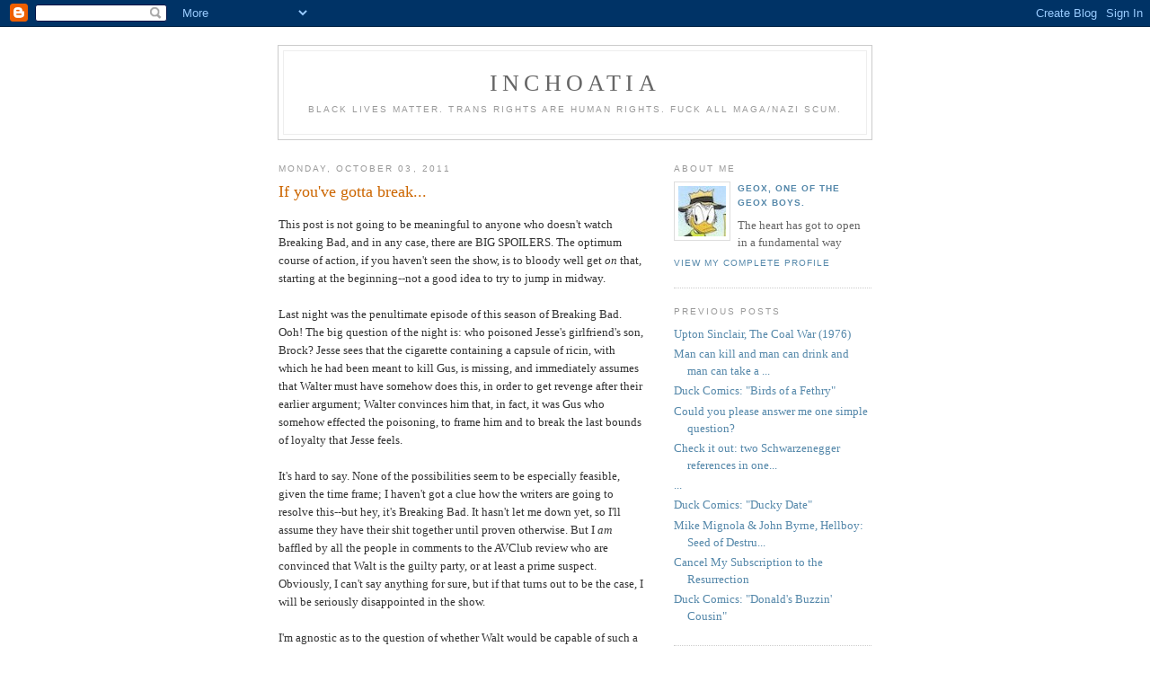

--- FILE ---
content_type: text/html; charset=UTF-8
request_url: https://inchoatia.blogspot.com/2011/10/if-youve-gotta-break.html
body_size: 6085
content:
<!DOCTYPE html PUBLIC "-//W3C//DTD XHTML 1.0 Strict//EN" "http://www.w3.org/TR/xhtml1/DTD/xhtml1-strict.dtd">

<html xmlns="http://www.w3.org/1999/xhtml" xml:lang="en" lang="en">
<head>
  <title>inchoatia: If you've gotta break...</title>

  <script type="text/javascript">(function() { (function(){function b(g){this.t={};this.tick=function(h,m,f){var n=f!=void 0?f:(new Date).getTime();this.t[h]=[n,m];if(f==void 0)try{window.console.timeStamp("CSI/"+h)}catch(q){}};this.getStartTickTime=function(){return this.t.start[0]};this.tick("start",null,g)}var a;if(window.performance)var e=(a=window.performance.timing)&&a.responseStart;var p=e>0?new b(e):new b;window.jstiming={Timer:b,load:p};if(a){var c=a.navigationStart;c>0&&e>=c&&(window.jstiming.srt=e-c)}if(a){var d=window.jstiming.load;
c>0&&e>=c&&(d.tick("_wtsrt",void 0,c),d.tick("wtsrt_","_wtsrt",e),d.tick("tbsd_","wtsrt_"))}try{a=null,window.chrome&&window.chrome.csi&&(a=Math.floor(window.chrome.csi().pageT),d&&c>0&&(d.tick("_tbnd",void 0,window.chrome.csi().startE),d.tick("tbnd_","_tbnd",c))),a==null&&window.gtbExternal&&(a=window.gtbExternal.pageT()),a==null&&window.external&&(a=window.external.pageT,d&&c>0&&(d.tick("_tbnd",void 0,window.external.startE),d.tick("tbnd_","_tbnd",c))),a&&(window.jstiming.pt=a)}catch(g){}})();window.tickAboveFold=function(b){var a=0;if(b.offsetParent){do a+=b.offsetTop;while(b=b.offsetParent)}b=a;b<=750&&window.jstiming.load.tick("aft")};var k=!1;function l(){k||(k=!0,window.jstiming.load.tick("firstScrollTime"))}window.addEventListener?window.addEventListener("scroll",l,!1):window.attachEvent("onscroll",l);
 })();</script><script type="text/javascript">function a(){var b=window.location.href,c=b.split("?");switch(c.length){case 1:return b+"?m=1";case 2:return c[1].search("(^|&)m=")>=0?null:b+"&m=1";default:return null}}var d=navigator.userAgent;if(d.indexOf("Mobile")!=-1&&d.indexOf("WebKit")!=-1&&d.indexOf("iPad")==-1||d.indexOf("Opera Mini")!=-1||d.indexOf("IEMobile")!=-1){var e=a();e&&window.location.replace(e)};
</script><meta http-equiv="Content-Type" content="text/html; charset=UTF-8" />
<meta name="generator" content="Blogger" />
<link rel="icon" type="image/vnd.microsoft.icon" href="https://www.blogger.com/favicon.ico"/>
<link rel="alternate" type="application/atom+xml" title="inchoatia - Atom" href="https://inchoatia.blogspot.com/feeds/posts/default" />
<link rel="alternate" type="application/rss+xml" title="inchoatia - RSS" href="https://inchoatia.blogspot.com/feeds/posts/default?alt=rss" />
<link rel="service.post" type="application/atom+xml" title="inchoatia - Atom" href="https://www.blogger.com/feeds/9614371/posts/default" />
<link rel="alternate" type="application/atom+xml" title="inchoatia - Atom" href="https://inchoatia.blogspot.com/feeds/633042184152479470/comments/default" />
<link rel="stylesheet" type="text/css" href="https://www.blogger.com/static/v1/v-css/1601750677-blog_controls.css"/>
<link rel="stylesheet" type="text/css" href="https://www.blogger.com/dyn-css/authorization.css?targetBlogID=9614371&zx=419c41b5-7ae4-40ee-8af3-102b8bc06e95"/>


  <style type="text/css">
/*
-----------------------------------------------
Blogger Template Style
Name:     Minima
Designer: Douglas Bowman
URL:      www.stopdesign.com
Date:     26 Feb 2004
----------------------------------------------- */


body {
  background:#fff;
  margin:0;
  padding:40px 20px;
  font:x-small Georgia,Serif;
  text-align:center;
  color:#333;
  font-size/* */:/**/small;
  font-size: /**/small;
  }
a:link {
  color:#58a;
  text-decoration:none;
  }
a:visited {
  color:#969;
  text-decoration:none;
  }
a:hover {
  color:#c60;
  text-decoration:underline;
  }
a img {
  border-width:0;
  }


/* Header
----------------------------------------------- */
#header {
  width:660px;
  margin:0 auto 10px;
  border:1px solid #ccc;
  }
#blog-title {
  margin:5px 5px 0;
  padding:20px 20px .25em;
  border:1px solid #eee;
  border-width:1px 1px 0;
  font-size:200%;
  line-height:1.2em;
  font-weight:normal;
  color:#666;
  text-transform:uppercase;
  letter-spacing:.2em;
  }
#blog-title a {
  color:#666;
  text-decoration:none;
  }
#blog-title a:hover {
  color:#c60;
  }
#description {
  margin:0 5px 5px;
  padding:0 20px 20px;
  border:1px solid #eee;
  border-width:0 1px 1px;
  max-width:700px;
  font:78%/1.4em "Trebuchet MS",Trebuchet,Arial,Verdana,Sans-serif;
  text-transform:uppercase;
  letter-spacing:.2em;
  color:#999;
  }


/* Content
----------------------------------------------- */
#content {
  width:660px;
  margin:0 auto;
  padding:0;
  text-align:left;
  }
#main {
  width:410px;
  float:left;
  }
#sidebar {
  width:220px;
  float:right;
  }


/* Headings
----------------------------------------------- */
h2 {
  margin:1.5em 0 .75em;
  font:78%/1.4em "Trebuchet MS",Trebuchet,Arial,Verdana,Sans-serif;
  text-transform:uppercase;
  letter-spacing:.2em;
  color:#999;
  }


/* Posts
----------------------------------------------- */
.date-header {
  margin:1.5em 0 .5em;
  }
.post {
  margin:.5em 0 1.5em;
  border-bottom:1px dotted #ccc;
  padding-bottom:1.5em;
  }
.post-title {
  margin:.25em 0 0;
  padding:0 0 4px;
  font-size:140%;
  font-weight:normal;
  line-height:1.4em;
  color:#c60;
  }
.post-title a, .post-title a:visited, .post-title strong {
  display:block;
  text-decoration:none;
  color:#c60;
  font-weight:normal;
  }
.post-title strong, .post-title a:hover {
  color:#333;
  }
.post div {
  margin:0 0 .75em;
  line-height:1.6em;
  }
p.post-footer {
  margin:-.25em 0 0;
  color:#ccc;
  }
.post-footer em, .comment-link {
  font:78%/1.4em "Trebuchet MS",Trebuchet,Arial,Verdana,Sans-serif;
  text-transform:uppercase;
  letter-spacing:.1em;
  }
.post-footer em {
  font-style:normal;
  color:#999;
  margin-right:.6em;
  }
.comment-link {
  margin-left:.6em;
  }
.post img {
  padding:4px;
  border:1px solid #ddd;
  }
.post blockquote {
  margin:1em 20px;
  }
.post blockquote p {
  margin:.75em 0;
  }


/* Comments
----------------------------------------------- */
#comments h4 {
  margin:1em 0;
  font:bold 78%/1.6em "Trebuchet MS",Trebuchet,Arial,Verdana,Sans-serif;
  text-transform:uppercase;
  letter-spacing:.2em;
  color:#999;
  }
#comments h4 strong {
  font-size:130%;
  }
#comments-block {
  margin:1em 0 1.5em;
  line-height:1.6em;
  }
#comments-block dt {
  margin:.5em 0;
  }
#comments-block dd {
  margin:.25em 0 0;
  }
#comments-block dd.comment-timestamp {
  margin:-.25em 0 2em;
  font:78%/1.4em "Trebuchet MS",Trebuchet,Arial,Verdana,Sans-serif;
  text-transform:uppercase;
  letter-spacing:.1em;
  }
#comments-block dd p {
  margin:0 0 .75em;
  }
.deleted-comment {
  font-style:italic;
  color:gray;
  }


/* Sidebar Content
----------------------------------------------- */
#sidebar ul {
  margin:0 0 1.5em;
  padding:0 0 1.5em;
  border-bottom:1px dotted #ccc;
  list-style:none;
  }
#sidebar li {
  margin:0;
  padding:0 0 .25em 15px;
  text-indent:-15px;
  line-height:1.5em;
  }
#sidebar p {
  color:#666;
  line-height:1.5em;
  }


/* Profile
----------------------------------------------- */
#profile-container {
  margin:0 0 1.5em;
  border-bottom:1px dotted #ccc;
  padding-bottom:1.5em;
  }
.profile-datablock {
  margin:.5em 0 .5em;
  }
.profile-img {
  display:inline;
  }
.profile-img img {
  float:left;
  padding:4px;
  border:1px solid #ddd;
  margin:0 8px 3px 0;
  }
.profile-data {
  margin:0;
  font:bold 78%/1.6em "Trebuchet MS",Trebuchet,Arial,Verdana,Sans-serif;
  text-transform:uppercase;
  letter-spacing:.1em;
  }
.profile-data strong {
  display:none;
  }
.profile-textblock {
  margin:0 0 .5em;
  }
.profile-link {
  margin:0;
  font:78%/1.4em "Trebuchet MS",Trebuchet,Arial,Verdana,Sans-serif;
  text-transform:uppercase;
  letter-spacing:.1em;
  }


/* Footer
----------------------------------------------- */
#footer {
  width:660px;
  clear:both;
  margin:0 auto;
  }
#footer hr {
  display:none;
  }
#footer p {
  margin:0;
  padding-top:15px;
  font:78%/1.6em "Trebuchet MS",Trebuchet,Verdana,Sans-serif;
  text-transform:uppercase;
  letter-spacing:.1em;
  }
  </style>

<meta name='google-adsense-platform-account' content='ca-host-pub-1556223355139109'/>
<meta name='google-adsense-platform-domain' content='blogspot.com'/>
<!-- --><style type="text/css">@import url(//www.blogger.com/static/v1/v-css/navbar/3334278262-classic.css);
div.b-mobile {display:none;}
</style>

</head>

<body><script type="text/javascript">
    function setAttributeOnload(object, attribute, val) {
      if(window.addEventListener) {
        window.addEventListener('load',
          function(){ object[attribute] = val; }, false);
      } else {
        window.attachEvent('onload', function(){ object[attribute] = val; });
      }
    }
  </script>
<div id="navbar-iframe-container"></div>
<script type="text/javascript" src="https://apis.google.com/js/platform.js"></script>
<script type="text/javascript">
      gapi.load("gapi.iframes:gapi.iframes.style.bubble", function() {
        if (gapi.iframes && gapi.iframes.getContext) {
          gapi.iframes.getContext().openChild({
              url: 'https://www.blogger.com/navbar/9614371?origin\x3dhttps://inchoatia.blogspot.com',
              where: document.getElementById("navbar-iframe-container"),
              id: "navbar-iframe"
          });
        }
      });
    </script>

<div id="header">

  <h1 id="blog-title">
    <a href="http://inchoatia.blogspot.com/">
	inchoatia
	</a>
  </h1>
  <p id="description">Black lives matter.  Trans rights are human rights. Fuck all maga/nazi scum.</p>

</div>

<!-- Begin #content -->
<div id="content">


<!-- Begin #main -->
<div id="main"><div id="main2">



    
  <h2 class="date-header">Monday, October 03, 2011</h2>
  

  
     
  <!-- Begin .post -->
  <div class="post"><a name="633042184152479470"></a>
         
    <h3 class="post-title">
	 
	 If you've gotta break...
	 
    </h3>
    

	         <div class="post-body">
	<div>
      <div style="clear:both;"></div>This post is not going to be meaningful to anyone who doesn't watch Breaking Bad, and in any case, there are BIG SPOILERS.  The optimum course of action, if you haven't seen the show, is to bloody well get <i>on</i> that, starting at the beginning--not a good idea to try to jump in midway.<br /><br />Last night was the penultimate episode of this season of Breaking Bad.  Ooh!  The big question of the night is: who poisoned Jesse's girlfriend's son, Brock?  Jesse sees that the cigarette containing a capsule of ricin, with which he had been meant to kill Gus, is missing, and immediately assumes that Walter must have somehow does this, in order to get revenge after their earlier argument; Walter convinces him that, in fact, it was Gus who somehow effected the poisoning, to frame him and to break the last bounds of loyalty that Jesse feels.  <br /><br />It's hard to say.  None of the possibilities seem to be especially feasible, given the time frame; I haven't got a clue how the writers are going to resolve this--but hey, it's Breaking Bad.  It hasn't let me down yet, so I'll assume they have their shit together until proven otherwise.  But I <i>am</i> baffled by all the people in comments to the AVClub review who are convinced that Walt is the guilty party, or at least a prime suspect.  Obviously, I can't say anything for sure, but if that turns out to be the case, I will be seriously disappointed in the show.<br /><br />I'm agnostic as to the question of whether Walt would be capable of such a thing.  Still, while I wouldn't swear to it, I'd say probably not.  Yes, he let Jesse's junkie girlfriend die, and yes, he ordered Jesse to murder Gale, but those people were both actual threats to him, even if in Gale's case it was inadvertently so.  Not that this "justifies" their deaths, but we're so deep into the swamp here that at this point there really <i>isn't</i> any morally "right" decision that doesn't involve getting the hell out period, in which case we have no show.  But so anyway, they were existential threats, whereas Brock's just a harmless kid.<br /><br />But more to the point, that just isn't how the show has <i>worked</i> up to this point.  Walt is basically the viewpoint character.  Correct me if I'm forgetting something, but I don't think the show has ever hidden crucial actions on his part from the audience for extended periods before.  If they started now, it would feel like they were breaking the rules, and not in any canny, "okay now they have expectations so we'll consciously dash them in a very precise way" way, more in a "here's an easy, cheap way to get a rise out of them" way.  And this show is just <i>better</i> than that, dammit.<div style="clear:both; padding-bottom:0.25em"></div>
    </div>
    </div>
    
    <p class="post-footer">
      <em>posted by GeoX, one of the GeoX boys. at <a href="http://inchoatia.blogspot.com/2011/10/if-youve-gotta-break.html" title="permanent link">10:19 PM</a></em>
        <span class="item-control blog-admin pid-1914418705"><a style="border:none;" href="https://www.blogger.com/post-edit.g?blogID=9614371&postID=633042184152479470&from=pencil" title="Edit Post"><img class="icon-action" alt="" src="https://resources.blogblog.com/img/icon18_edit_allbkg.gif" height="18" width="18"></a></span>
    </p>
  
  </div>
  <!-- End .post -->
  
  
  
  <!-- Begin #comments -->
 
  <div id="shrieks of the damned">

	<a name="shrieks of the damned"></a>
        <h4>0 Comments:</h4>
        <dl id="comments-block">
      
    </dl>
		<p class="comment-timestamp">

    <a class="comment-link" href="https://www.blogger.com/comment/fullpage/post/9614371/633042184152479470">Post a Comment</a>
    </p>
    
		<p class="comment-timestamp">
	<a href="http://inchoatia.blogspot.com/">&lt;&lt; Home</a>
    </p>
    </div>



  <!-- End #comments -->


</div></div>
<!-- End #main -->







<!-- Begin #sidebar -->
<div id="sidebar"><div id="sidebar2">
  
  
  <!-- Begin #profile-container -->

   <div id="profile-container"><h2 class="sidebar-title">About Me</h2>
<dl class="profile-datablock"><dt class="profile-img"><a href="https://www.blogger.com/profile/14658452994152399308"><img src="//blogger.googleusercontent.com/img/b/R29vZ2xl/AVvXsEjIxwfQeh1D2oOLvrC_JtFlWHKTd_G30rOCEplWbaUvviRRs0W2yPZZJDZCVtsGczpwXfNAXQZJTv_BJZz_al_8WHwDhB3jc2JCHD8zvKbbXMu-Q9U1_wf9nYBY_t9HE10/s56/geox.jpg" width="53" height="56" alt="My Photo"></a></dt>
<dd class="profile-data"><strong>Name:</strong> <a rel="author" href="https://www.blogger.com/profile/14658452994152399308"> GeoX, one of the GeoX boys. </a></dd>
</dl>
<p class="profile-textblock">The heart has got to open in a fundamental way</p>
<p class="profile-link"><a rel="author" href="https://www.blogger.com/profile/14658452994152399308">View my complete profile</a></p></div>
   
  <!-- End #profile -->

  
  <h2 class="sidebar-title">Previous Posts</h2>
    <ul id="recently">
    
        <li><a href="http://inchoatia.blogspot.com/2011/09/upton-sinclair-coal-war-1976.html">Upton Sinclair, The Coal War (1976)</a></li>
     
        <li><a href="http://inchoatia.blogspot.com/2011/09/man-can-kill-and-man-can-drink-and-man.html">Man can kill and man can drink and man can take a ...</a></li>
     
        <li><a href="http://inchoatia.blogspot.com/2011/09/duck-comics-birds-of-fethry.html">Duck Comics: &quot;Birds of a Fethry&quot;</a></li>
     
        <li><a href="http://inchoatia.blogspot.com/2011/09/could-you-please-answer-me-one-simple.html">Could you please answer me one simple question?</a></li>
     
        <li><a href="http://inchoatia.blogspot.com/2011/09/check-it-out-two-schwarzenegger.html">Check it out: two Schwarzenegger references in one...</a></li>
     
        <li><a href="http://inchoatia.blogspot.com/2011/09/blog-post.html">...</a></li>
     
        <li><a href="http://inchoatia.blogspot.com/2011/09/duck-comics-ducky-date.html">Duck Comics: &quot;Ducky Date&quot;</a></li>
     
        <li><a href="http://inchoatia.blogspot.com/2011/09/mike-mignola-john-byrne-hellboy-seed-of.html">Mike Mignola &amp; John Byrne, Hellboy: Seed of Destru...</a></li>
     
        <li><a href="http://inchoatia.blogspot.com/2011/09/cancel-my-subscription-to-resurrection.html">Cancel My Subscription to the Resurrection</a></li>
     
        <li><a href="http://inchoatia.blogspot.com/2011/09/duck-comics-donalds-buzzin-cousin.html">Duck Comics: &quot;Donald&#39;s Buzzin&#39; Cousin&quot;</a></li>
     
  </ul>
    

      <p id="powered-by"><a href="//www.blogger.com"><img src="https://lh3.googleusercontent.com/blogger_img_proxy/AEn0k_tmO8Wp0du1c6TRcQLcpKKVeYdANbj0nM-X_HHQ2mLKKPdzk3_gLWs5jnjx_3fONaS025OM2iWmlzZwp_Tz76X8-t18kk_DSvGAcuHjSlDK=s0-d" alt="Powered by Blogger"></a></p>
  
  <!--
  <p>This is a paragraph of text that could go in the sidebar.</p>
  -->
  


</div></div>
<!-- End #sidebar -->


</div>
<!-- End #content -->



<!-- Begin #footer -->
<div id="footer"><hr />
  <p><!--This is an optional footer. If you want text here, place it inside these tags, and remove this comment. -->&nbsp;</p>

</div>
<!-- End #footer -->


<!-- Site Meter XHTML Strict 1.0 -->
<script type="text/javascript" src="//s35.sitemeter.com/js/counter.js?site=s35justoneday">
</script>
<!-- Copyright (c)2006 Site Meter -->
</body>
</html>